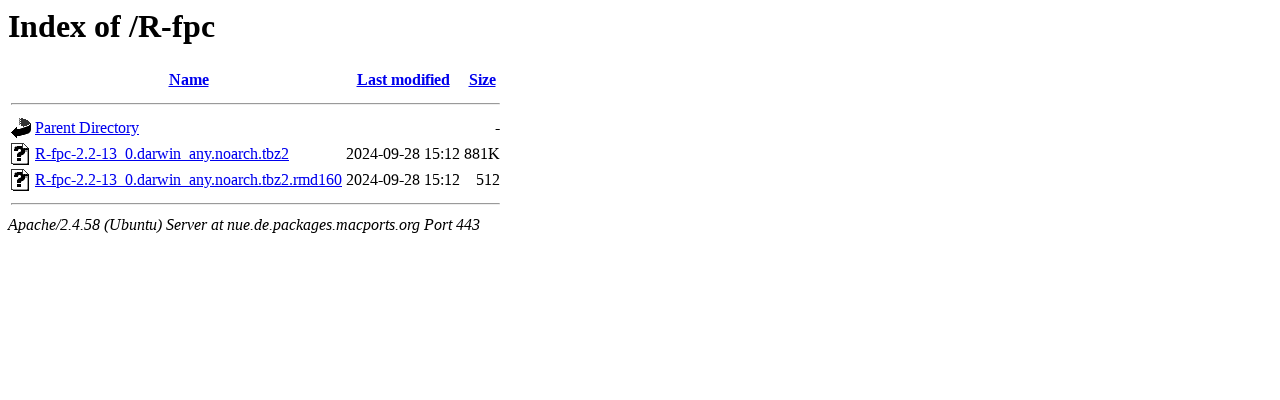

--- FILE ---
content_type: text/html;charset=UTF-8
request_url: https://nue.de.packages.macports.org/R-fpc/?C=M;O=A
body_size: 506
content:
<!DOCTYPE HTML PUBLIC "-//W3C//DTD HTML 3.2 Final//EN">
<html>
 <head>
  <title>Index of /R-fpc</title>
 </head>
 <body>
<h1>Index of /R-fpc</h1>
  <table>
   <tr><th valign="top"><img src="/icons/blank.gif" alt="[ICO]"></th><th><a href="?C=N;O=A">Name</a></th><th><a href="?C=M;O=D">Last modified</a></th><th><a href="?C=S;O=A">Size</a></th></tr>
   <tr><th colspan="4"><hr></th></tr>
<tr><td valign="top"><a href="/"><img src="/icons/back.gif" alt="[PARENTDIR]"></a></td><td><a href="/">Parent Directory</a></td><td>&nbsp;</td><td align="right">  - </td></tr>
<tr><td valign="top"><a href="R-fpc-2.2-13_0.darwin_any.noarch.tbz2"><img src="/icons/unknown.gif" alt="[   ]"></a></td><td><a href="R-fpc-2.2-13_0.darwin_any.noarch.tbz2">R-fpc-2.2-13_0.darwin_any.noarch.tbz2</a></td><td align="right">2024-09-28 15:12  </td><td align="right">881K</td></tr>
<tr><td valign="top"><a href="R-fpc-2.2-13_0.darwin_any.noarch.tbz2.rmd160"><img src="/icons/unknown.gif" alt="[   ]"></a></td><td><a href="R-fpc-2.2-13_0.darwin_any.noarch.tbz2.rmd160">R-fpc-2.2-13_0.darwin_any.noarch.tbz2.rmd160</a></td><td align="right">2024-09-28 15:12  </td><td align="right">512 </td></tr>
   <tr><th colspan="4"><hr></th></tr>
</table>
<address>Apache/2.4.58 (Ubuntu) Server at nue.de.packages.macports.org Port 443</address>
</body></html>
